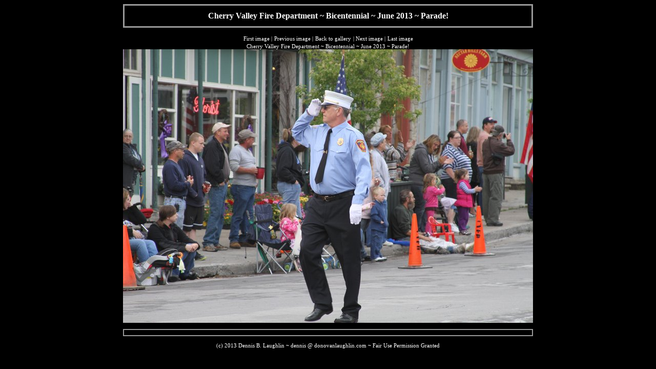

--- FILE ---
content_type: text/html
request_url: http://www.cherryvalleyny.com/cvfire200/cvfire04/image316.html
body_size: 1061
content:
<!DOCTYPE HTML PUBLIC "-//W3C//DTD HTML 4.01 Transitional//EN" "http://www.w3.org/TR/html4/loose.dtd">
<html>
<head>
<title>Cherry Valley Fire Department ~ Bicentennial ~ June 2013 ~ Parade!</title>
<meta name="generator" content="Extreme Thumbnail Generator 1.19.1.1 (http://www.exisoftware.com)">
<meta name="Author" content="(c) 2013 Dennis B. Laughlin ~ dennis @ donovanlaughlin.com ~ Fair Use Permission Granted">
<meta name="Copyright" content="(c) 2013 Dennis B. Laughlin ~ dennis @ donovanlaughlin.com ~ Fair Use Permission Granted">
<meta name="Description" content="Cherry Valley Fire Department ~ Bicentennial ~ June 2013 ~ Parade!">
<meta name="Keywords" content="Cherry Valley Fire Department ~ Bicentennial ~ June 2013 ~ Parade!">

<link rel="stylesheet" type="text/css" href="style.css" />
</head>

<body>
<center>
<table width="800" bgcolor="#999999" cellspacing="2">
	<tr>
		<td>
			<table cellspacing=10 width="100%" bgcolor="black">
				<tr>
		           <td align="center"><span style="font-family: Verdana; font-size: 16px; color: White; font-weight: bold; ">Cherry Valley Fire Department ~ Bicentennial ~ June 2013 ~ Parade!</span></td>
				</tr>
			</table>
	    </td>
	</tr>
</table>

<br />

<table style="border: 0px none;">
<tr>
<td class="navigator">
<a class="navigator" href="image000.html">First image</a>&nbsp;|
</td>
<td class="navigator">
<a class="navigator" href="image315.html">Previous image</a>&nbsp;|
</td>
<td class="navigator">
<a class="navigator" href="index.html#thumbnail317">Back to gallery</a>
</td>
<td class="navigator">
|&nbsp;<a class="navigator" href="image317.html">Next image</a>&nbsp;|
</td>
<td class="navigator">
<a class="navigator" href="image933.html">Last image</a>
</td>
</tr>
</table>


Cherry Valley Fire Department ~ Bicentennial ~ June 2013 ~ Parade!

<br />

<img src="IMG_1556.JPG" class="img_full_size_image" alt="">

<br />
<br />

<table bgcolor="#999999" cellspacing="2" cellpadding="5" width="800">
	<tr>
		<td align="center" bgcolor="Black"></td>
	</tr>
</table>

<br />

(c) 2013 Dennis B. Laughlin ~ dennis @ donovanlaughlin.com ~ Fair Use Permission Granted

</center>
<!-- WiredMinds eMetrics tracking with Enterprise Edition V5.4 START -->
<script type='text/javascript' src='https://count.carrierzone.com/app/count_server/count.js'></script>
<script type='text/javascript'><!--
wm_custnum='0520ee132b763e0a';
wm_page_name='image316.html';
wm_group_name='/services/webpages/c/h/cherryvalleyny.com/public/cvfire200/cvfire04';
wm_campaign_key='campaign_id';
wm_track_alt='';
wiredminds.count();
// -->
</script>
<!-- WiredMinds eMetrics tracking with Enterprise Edition V5.4 END -->
</body>
</html>


--- FILE ---
content_type: text/css
request_url: http://www.cherryvalleyny.com/cvfire200/cvfire04/style.css
body_size: 343
content:
body
{
    background-color: Black;
	font-family: Tahoma;
	font-size: 11px;
    color: White;
}
td.td_thumbnail_title
{
    border: 4px solid Black;
	text-align: center;
	vertical-align: top;
}
td.td_thumbnail_image
{
	text-align: center;
	vertical-align: middle;
}
img.img_thumbnail_image
{
    border: 0px none;
}
img.img_full_size_image
{
    border: 0px none;
}
table.thumbs_table
{
    border: 4px solid Black;
    width: 100%;
    background-color: Black;
}
table.outer_border
{
    width: 100%;
    background-color: Black;
    border: 3px solid #999999;
}
td.navigator-left
{
    width: 140px;
    border: 0px none;
	padding: 5 0 5 0;
	text-align: left;
}
td.navigator-right
{
    width: 140px;
    border: 0px none;
	padding: 5 0 5 0;
	text-align: right;
}
a.navigator
{
	background-color: Black;
    color: White;
    text-decoration: none;
}
a:hover.navigator
{
	background-color: White;
    color: Black;
    text-decoration: none;
}